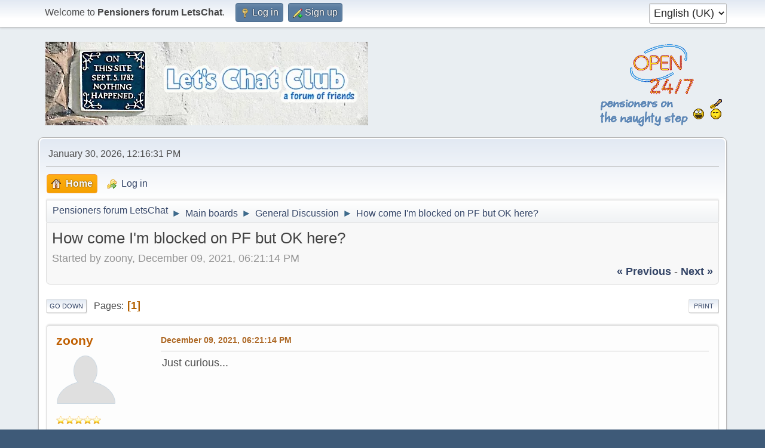

--- FILE ---
content_type: text/html; charset=UTF-8
request_url: https://letschat.club/index.php?topic=9.0
body_size: 7319
content:
<!DOCTYPE html>
<html lang="en-GB">
<head>
	<meta charset="UTF-8">
	<link rel="stylesheet" href="https://letschat.club/Themes/default/css/minified_2fcf0377390d6dcad0a722db71968fe4.css?smf216_1752693108">
	<style>
	.signature img { max-width: 900px; max-height: 100px; }
	.main_icons.sfs::before { background: url(https://letschat.club/Themes/default/images/admin/sfs.webp) no-repeat; background-size: contain;}
	
	img.avatar { max-width: 100px !important; max-height: 100px !important; }
	
	.postarea .bbc_img, .list_posts .bbc_img, .post .inner .bbc_img, form#reported_posts .bbc_img, #preview_body .bbc_img { max-width: min(100%,800px); }
	
	</style>
	<script type="18a76c3211f520996a2c8837-text/javascript">
		var smf_theme_url = "https://letschat.club/Themes/default";
		var smf_default_theme_url = "https://letschat.club/Themes/default";
		var smf_images_url = "https://letschat.club/Themes/default/images";
		var smf_smileys_url = "https://letschat.club/Smileys";
		var smf_smiley_sets = "klondike";
		var smf_smiley_sets_default = "klondike";
		var smf_avatars_url = "https://letschat.club/avatars";
		var smf_scripturl = "https://letschat.club/index.php?PHPSESSID=n0gl8el2vmbje17kn0k7vcrotq&amp;";
		var smf_iso_case_folding = false;
		var smf_charset = "UTF-8";
		var smf_session_id = "d21c28459ec5eda478ccff5e13cff7fd";
		var smf_session_var = "f96c99d";
		var smf_member_id = 0;
		var ajax_notification_text = 'Loading...';
		var help_popup_heading_text = 'A little lost? Let me explain:';
		var banned_text = 'Sorry Guest, you are banned from using this forum!';
		var smf_txt_expand = 'Expand';
		var smf_txt_shrink = 'Shrink';
		var smf_collapseAlt = 'Hide';
		var smf_expandAlt = 'Show';
		var smf_quote_expand = false;
		var allow_xhjr_credentials = false;
	</script>
	<script src="https://ajax.googleapis.com/ajax/libs/jquery/3.6.3/jquery.min.js" type="18a76c3211f520996a2c8837-text/javascript"></script>
	<script src="https://letschat.club/Themes/default/scripts/jquery.sceditor.bbcode.min.js?smf216_1752693108" type="18a76c3211f520996a2c8837-text/javascript"></script>
	<script src="https://letschat.club/Themes/default/scripts/minified_8b53c7b8373654822f67da83a6996e89.js?smf216_1752693108" type="18a76c3211f520996a2c8837-text/javascript"></script>
	<script src="https://letschat.club/Themes/default/scripts/minified_88300552fe59bc51ea2719e32a8306c0.js?smf216_1752693108" defer type="18a76c3211f520996a2c8837-text/javascript"></script>
	<script type="18a76c3211f520996a2c8837-text/javascript">
		var smf_smileys_url = 'https://letschat.club/Smileys/klondike';
		var bbc_quote_from = 'Quote from';
		var bbc_quote = 'Quote';
		var bbc_search_on = 'on';
	var smf_you_sure ='Are you sure you want to do this?';
	</script>
	<title>Pensioners forum LetsChat - General Discussion - How come I'm blocked on PF but OK here?</title>
	<meta name="viewport" content="width=device-width, initial-scale=1">
	<meta prefix="og: http://ogp.me/ns#" property="og:site_name" content="Pensioners forum LetsChat">
	<meta prefix="og: http://ogp.me/ns#" property="og:title" content="How come I'm blocked on PF but OK here?">
	<meta name="keywords" content="pensioners forum, friendly chat, over 60s, retired, games, jokes">
	<meta prefix="og: http://ogp.me/ns#" property="og:url" content="https://letschat.club/index.php?PHPSESSID=n0gl8el2vmbje17kn0k7vcrotq&amp;topic=9.0">
	<meta prefix="og: http://ogp.me/ns#" property="og:image" content="https://letschat.club/LC_OG175.jpg">
	<meta prefix="og: http://ogp.me/ns#" property="og:description" content="How come I'm blocked on PF but OK here?">
	<meta name="description" content="How come I'm blocked on PF but OK here?">
	<meta prefix="og: http://ogp.me/ns#" property="og:type" content="article">
	<meta prefix="article: http://ogp.me/ns/article#" property="article:published_time" content="2021-12-09T18:21:14">
	<meta prefix="article: http://ogp.me/ns/article#" property="article:author" content="zoony">
	<meta prefix="article: http://ogp.me/ns/article#" property="article:section" content="General Discussion">
	<meta name="theme-color" content="#557EA0">
	<link rel="canonical" href="https://letschat.club/index.php?topic=9.0">
	<link rel="help" href="https://letschat.club/index.php?PHPSESSID=n0gl8el2vmbje17kn0k7vcrotq&amp;action=help">
	<link rel="contents" href="https://letschat.club/index.php?PHPSESSID=n0gl8el2vmbje17kn0k7vcrotq&amp;">
	<link rel="alternate" type="application/rss+xml" title="Pensioners forum LetsChat - RSS" href="https://letschat.club/index.php?PHPSESSID=n0gl8el2vmbje17kn0k7vcrotq&amp;action=.xml;type=rss2;board=1">
	<link rel="alternate" type="application/atom+xml" title="Pensioners forum LetsChat - Atom" href="https://letschat.club/index.php?PHPSESSID=n0gl8el2vmbje17kn0k7vcrotq&amp;action=.xml;type=atom;board=1">
	<link rel="index" href="https://letschat.club/index.php?PHPSESSID=n0gl8el2vmbje17kn0k7vcrotq&amp;board=1.0">
	<link rel="icon" type="image/x-icon" href="/favicon.ico">
	<link rel="apple-touch-icon" sizes="180x180" href="/apple-touch-icon.png">
	<link rel="icon" type="image/png" sizes="32x32" href="/favicon-32x32.png">
	<link rel="icon" type="image/png" sizes="16x16" href="/favicon-16x16.png">
	<link rel="manifest" href="/site.webmanifest">
	<link rel="sitemap" type="application/xml" title="Sitemap" href="https://letschat.club/sitemap.xml">
</head>
<body id="chrome" class="action_messageindex board_1">
<div id="footerfix">
	<div id="top_section">
		<div class="inner_wrap">
			<ul class="floatleft" id="top_info">
				<li class="welcome">
					Welcome to <strong>Pensioners forum LetsChat</strong>.
				</li>
				<li class="button_login">
					<a href="https://letschat.club/index.php?PHPSESSID=n0gl8el2vmbje17kn0k7vcrotq&amp;action=login" class="open" onclick="if (!window.__cfRLUnblockHandlers) return false; return reqOverlayDiv(this.href, 'Log in', 'login');" data-cf-modified-18a76c3211f520996a2c8837-="">
						<span class="main_icons login"></span>
						<span class="textmenu">Log in</span>
					</a>
				</li>
				<li class="button_signup">
					<a href="https://letschat.club/index.php?PHPSESSID=n0gl8el2vmbje17kn0k7vcrotq&amp;action=signup" class="open">
						<span class="main_icons regcenter"></span>
						<span class="textmenu">Sign up</span>
					</a>
				</li>
			</ul>
			<form id="languages_form" method="get" class="floatright">
				<select id="language_select" name="language" onchange="if (!window.__cfRLUnblockHandlers) return false; this.form.submit()" data-cf-modified-18a76c3211f520996a2c8837-="">
					<option value="english_british" selected="selected">English (UK)</option>
					<option value="english">English (US)</option>
				</select>
				<noscript>
					<input type="submit" value="Go">
				</noscript>
			</form>
		</div><!-- .inner_wrap -->
	</div><!-- #top_section -->
	<div id="header">
		<h1 class="forumtitle">
			<a id="top" href="https://letschat.club/index.php?PHPSESSID=n0gl8el2vmbje17kn0k7vcrotq&amp;"><img src="/LC_logo_default_10.webp" alt="Pensioners forum LetsChat"></a>
		</h1>
		<div id="siteslogan"><img src="https://letschat.club/NS_logo.php?v=3" title="pensioners forum welcomes new members"></div>
	</div>
	<div id="wrapper">
		<div id="upper_section">
			<div id="inner_section">
				<div id="inner_wrap" class="hide_720">
					<div class="user">
						<time datetime="2026-01-30T12:16:31Z">January 30, 2026, 12:16:31 PM</time>
					</div>
				</div>
				<a class="mobile_user_menu">
					<span class="menu_icon"></span>
					<span class="text_menu">Main Menu</span>
				</a>
				<div id="main_menu">
					<div id="mobile_user_menu" class="popup_container">
						<div class="popup_window description">
							<div class="popup_heading">Main Menu
								<a href="javascript:void(0);" class="main_icons hide_popup"></a>
							</div>
							
					<ul class="dropmenu menu_nav">
						<li class="button_home">
							<a class="active" href="https://letschat.club/index.php?PHPSESSID=n0gl8el2vmbje17kn0k7vcrotq&amp;">
								<span class="main_icons home"></span><span class="textmenu">Home</span>
							</a>
						</li>
						<li class="button_login">
							<a href="https://letschat.club/index.php?PHPSESSID=n0gl8el2vmbje17kn0k7vcrotq&amp;action=login">
								<img src="https://letschat.club/Themes/default/images/key_go.png" alt=""><span class="textmenu">Log in</span>
							</a>
						</li>
					</ul><!-- .menu_nav -->
						</div>
					</div>
				</div>
				<div class="navigate_section">
					<ul>
						<li>
							<a href="https://letschat.club/index.php?PHPSESSID=n0gl8el2vmbje17kn0k7vcrotq&amp;"><span>Pensioners forum LetsChat</span></a>
						</li>
						<li>
							<span class="dividers"> &#9658; </span>
							<a href="https://letschat.club/index.php?PHPSESSID=n0gl8el2vmbje17kn0k7vcrotq&amp;#c1"><span>Main boards</span></a>
						</li>
						<li>
							<span class="dividers"> &#9658; </span>
							<a href="https://letschat.club/index.php?PHPSESSID=n0gl8el2vmbje17kn0k7vcrotq&amp;board=1.0"><span>General Discussion</span></a>
						</li>
						<li class="last">
							<span class="dividers"> &#9658; </span>
							<a href="https://letschat.club/index.php?PHPSESSID=n0gl8el2vmbje17kn0k7vcrotq&amp;topic=9.0"><span>How come I'm blocked on PF but OK here?</span></a>
						</li>
					</ul>
				</div><!-- .navigate_section -->
			</div><!-- #inner_section -->
		</div><!-- #upper_section -->
		<div id="content_section">
			<div id="main_content_section">
		<div id="display_head" class="information">
			<h2 class="display_title">
				<span id="top_subject">How come I'm blocked on PF but OK here?</span>
			</h2>
			<p>Started by zoony, December 09, 2021, 06:21:14 PM</p>
			<span class="nextlinks floatright"><a href="https://letschat.club/index.php?PHPSESSID=n0gl8el2vmbje17kn0k7vcrotq&amp;topic=9.0;prev_next=prev#new">&laquo; previous</a> - <a href="https://letschat.club/index.php?PHPSESSID=n0gl8el2vmbje17kn0k7vcrotq&amp;topic=9.0;prev_next=next#new">next &raquo;</a></span>
		</div><!-- #display_head -->
		
		<div class="pagesection top">
			
		<div class="buttonlist floatright">
			
				<a class="button button_strip_print" href="https://letschat.club/index.php?PHPSESSID=n0gl8el2vmbje17kn0k7vcrotq&amp;action=printpage;topic=9.0"  rel="nofollow">Print</a>
		</div>
			 
			<div class="pagelinks floatleft">
				<a href="#bot" class="button">Go Down</a>
				<span class="pages">Pages</span><span class="current_page">1</span> 
			</div>
		<div class="mobile_buttons floatright">
			<a class="button mobile_act">User actions</a>
			
		</div>
		</div>
		<div id="forumposts">
			<form action="https://letschat.club/index.php?PHPSESSID=n0gl8el2vmbje17kn0k7vcrotq&amp;action=quickmod2;topic=9.0" method="post" accept-charset="UTF-8" name="quickModForm" id="quickModForm" onsubmit="if (!window.__cfRLUnblockHandlers) return false; return oQuickModify.bInEditMode ? oQuickModify.modifySave('d21c28459ec5eda478ccff5e13cff7fd', 'f96c99d') : false" data-cf-modified-18a76c3211f520996a2c8837-="">
				<div class="windowbg" id="msg18">
					
					<div class="post_wrapper">
						<div class="poster">
							<h4>
								<a href="https://letschat.club/index.php?PHPSESSID=n0gl8el2vmbje17kn0k7vcrotq&amp;action=profile;u=4" title="View the profile of zoony">zoony</a>
							</h4>
							<ul class="user_info">
								<li class="avatar">
									<a href="https://letschat.club/index.php?PHPSESSID=n0gl8el2vmbje17kn0k7vcrotq&amp;action=profile;u=4"><img class="avatar" src="https://letschat.club/avatars/default.png" alt=""></a>
								</li>
								<li class="icons"><img src="https://letschat.club/Themes/default/images/membericons/star.png" alt="*"><img src="https://letschat.club/Themes/default/images/membericons/star.png" alt="*"><img src="https://letschat.club/Themes/default/images/membericons/star.png" alt="*"><img src="https://letschat.club/Themes/default/images/membericons/star.png" alt="*"><img src="https://letschat.club/Themes/default/images/membericons/star.png" alt="*"></li>
								<li class="postgroup">Hero Member</li>
								<li class="postcount">Posts: 2,534</li>
								<li class="poster_ip">Logged</li>
							</ul>
						</div><!-- .poster -->
						<div class="postarea">
							<div class="keyinfo">
								<div id="subject_18" class="subject_title subject_hidden">
									<a href="https://letschat.club/index.php?PHPSESSID=n0gl8el2vmbje17kn0k7vcrotq&amp;msg=18" rel="nofollow">How come I'm blocked on PF but OK here?</a>
								</div>
								
								<div class="postinfo">
									<span class="messageicon"  style="position: absolute; z-index: -1;">
										<img src="https://letschat.club/Themes/default/images/post/xx.png" alt="">
									</span>
									<a href="https://letschat.club/index.php?PHPSESSID=n0gl8el2vmbje17kn0k7vcrotq&amp;msg=18" rel="nofollow" title="How come I'm blocked on PF but OK here?" class="smalltext">December 09, 2021, 06:21:14 PM</a>
									<span class="spacer"></span>
									<span class="smalltext modified floatright" id="modified_18">
									</span>
								</div>
								<div id="msg_18_quick_mod"></div>
							</div><!-- .keyinfo -->
							<div class="post">
								<div class="inner" data-msgid="18" id="msg_18">
									Just curious...
								</div>
							</div><!-- .post -->
							<div class="under_message">
							</div><!-- .under_message -->
						</div><!-- .postarea -->
						<div class="moderatorbar">
						</div><!-- .moderatorbar -->
					</div><!-- .post_wrapper -->
				</div><!-- $message[css_class] -->
				<hr class="post_separator">
				<div class="windowbg" id="msg19">
					
					
					<div class="post_wrapper">
						<div class="poster">
							<h4>
								<a href="https://letschat.club/index.php?PHPSESSID=n0gl8el2vmbje17kn0k7vcrotq&amp;action=profile;u=2" title="View the profile of klondike">klondike</a>
							</h4>
							<ul class="user_info">
								<li class="avatar">
									<a href="https://letschat.club/index.php?PHPSESSID=n0gl8el2vmbje17kn0k7vcrotq&amp;action=profile;u=2"><img class="avatar" src="https://letschat.club/avatars/upload/avatar_2_1767788463.png" alt=""></a>
								</li>
								<li class="icons"><img src="https://letschat.club/Themes/default/images/membericons/star.png" alt="*"><img src="https://letschat.club/Themes/default/images/membericons/star.png" alt="*"><img src="https://letschat.club/Themes/default/images/membericons/star.png" alt="*"><img src="https://letschat.club/Themes/default/images/membericons/star.png" alt="*"><img src="https://letschat.club/Themes/default/images/membericons/star.png" alt="*"></li>
								<li class="postgroup">Hero Member</li>
								<li class="postcount">Posts: 27,101</li>
								<li class="im_icons">
									<ol>
										<li class="custom cust_gender"><span class=" main_icons gender_0" title="Male"></span></li>
									</ol>
								</li>
								<li class="poster_ip">Logged</li>
							</ul>
						</div><!-- .poster -->
						<div class="postarea">
							<div class="keyinfo">
								<div id="subject_19" class="subject_title subject_hidden">
									<a href="https://letschat.club/index.php?PHPSESSID=n0gl8el2vmbje17kn0k7vcrotq&amp;msg=19" rel="nofollow">Re: How come I'm blocked on PF but OK here?</a>
								</div>
								<span class="page_number floatright">#1</span>
								<div class="postinfo">
									<span class="messageicon"  style="position: absolute; z-index: -1;">
										<img src="https://letschat.club/Themes/default/images/post/xx.png" alt="">
									</span>
									<a href="https://letschat.club/index.php?PHPSESSID=n0gl8el2vmbje17kn0k7vcrotq&amp;msg=19" rel="nofollow" title="Reply #1 - Re: How come I'm blocked on PF but OK here?" class="smalltext">December 11, 2021, 11:27:12 AM</a>
									<span class="spacer"></span>
									<span class="smalltext modified floatright" id="modified_19">
									</span>
								</div>
								<div id="msg_19_quick_mod"></div>
							</div><!-- .keyinfo -->
							<div class="post">
								<div class="inner" data-msgid="19" id="msg_19">
									Maybe because instead of running here...<br /><br /><a href="https://postimages.org/" class="bbc_link" target="_blank" rel="noopener"><img src="https://i.postimg.cc/mZVC6tN6/computer-network-server-room-background-image-messy-internet-cables-wires-copy-space-211127506.jpg" alt="" class="bbc_img" loading="lazy"></a><br /><br />This site is hosted on this magnificent Raspberry Pi 4 on my home internet.<br /><br /><img src="https://gallery.digitalham.co.uk/images/Pi4_webserver.jpg" alt="" class="bbc_img" loading="lazy">
								</div>
							</div><!-- .post -->
							<div class="under_message">
							</div><!-- .under_message -->
						</div><!-- .postarea -->
						<div class="moderatorbar">
							<div class="signature" id="msg_19_signature">
								<img src="https://letschat.club/extras/sigs/newer_wind.php?v=3" alt="" width="640" height="75" class="bbc_img resized" loading="lazy"><br><br>&nbsp; &nbsp; &nbsp;&nbsp;&nbsp; &nbsp;&nbsp; &nbsp; &nbsp; &nbsp;&nbsp; <a href="https://letschat.club/index.php?PHPSESSID=n0gl8el2vmbje17kn0k7vcrotq&amp;topic=6366.0" class="bbc_link" target="_blank" rel="noopener">Checkout your Wordle stats</a>
							</div>
						</div><!-- .moderatorbar -->
					</div><!-- .post_wrapper -->
				</div><!-- $message[css_class] -->
				<hr class="post_separator">
				<div class="windowbg" id="msg56">
					
					
					<div class="post_wrapper">
						<div class="poster">
							<h4>
								<a href="https://letschat.club/index.php?PHPSESSID=n0gl8el2vmbje17kn0k7vcrotq&amp;action=profile;u=8" title="View the profile of Michael Rolls">Michael Rolls</a>
							</h4>
							<ul class="user_info">
								<li class="avatar">
									<a href="https://letschat.club/index.php?PHPSESSID=n0gl8el2vmbje17kn0k7vcrotq&amp;action=profile;u=8"><img class="avatar" src="https://letschat.club/avatars/upload/avatar_8_1641719320.png" alt=""></a>
								</li>
								<li class="icons"><img src="https://letschat.club/Themes/default/images/membericons/star.png" alt="*"><img src="https://letschat.club/Themes/default/images/membericons/star.png" alt="*"><img src="https://letschat.club/Themes/default/images/membericons/star.png" alt="*"><img src="https://letschat.club/Themes/default/images/membericons/star.png" alt="*"><img src="https://letschat.club/Themes/default/images/membericons/star.png" alt="*"></li>
								<li class="postgroup">Hero Member</li>
								<li class="postcount">Posts: 27,550</li>
								<li class="im_icons">
									<ol>
										<li class="custom cust_gender"><span class=" main_icons gender_0" title="Male"></span></li>
									</ol>
								</li>
								<li class="custom cust_loca">Location: Woodside, Perthshire</li>
								<li class="poster_ip">Logged</li>
							</ul>
						</div><!-- .poster -->
						<div class="postarea">
							<div class="keyinfo">
								<div id="subject_56" class="subject_title subject_hidden">
									<a href="https://letschat.club/index.php?PHPSESSID=n0gl8el2vmbje17kn0k7vcrotq&amp;msg=56" rel="nofollow">Re: How come I'm blocked on PF but OK here?</a>
								</div>
								<span class="page_number floatright">#2</span>
								<div class="postinfo">
									<span class="messageicon"  style="position: absolute; z-index: -1;">
										<img src="https://letschat.club/Themes/default/images/post/xx.png" alt="">
									</span>
									<a href="https://letschat.club/index.php?PHPSESSID=n0gl8el2vmbje17kn0k7vcrotq&amp;msg=56" rel="nofollow" title="Reply #2 - Re: How come I'm blocked on PF but OK here?" class="smalltext">December 15, 2021, 10:25:02 AM</a>
									<span class="spacer"></span>
									<span class="smalltext modified floatright" id="modified_56">
									</span>
								</div>
								<div id="msg_56_quick_mod"></div>
							</div><!-- .keyinfo -->
							<div class="post">
								<div class="inner" data-msgid="56" id="msg_56">
									&#128513;&#128513;&#128513;
								</div>
							</div><!-- .post -->
							<div class="under_message">
							</div><!-- .under_message -->
						</div><!-- .postarea -->
						<div class="moderatorbar">
							<div class="signature" id="msg_56_signature">
								Thank you for the days, the days you gave me<br /><a href="/cdn-cgi/l/email-protection" class="__cf_email__" data-cfemail="5b161a08096a62686c1b3c363a323775383436">[email&#160;protected]</a>
							</div>
						</div><!-- .moderatorbar -->
					</div><!-- .post_wrapper -->
				</div><!-- $message[css_class] -->
				<hr class="post_separator">
				<div class="windowbg" id="msg106">
					
					
					<div class="post_wrapper">
						<div class="poster">
							<h4>
								<a href="https://letschat.club/index.php?PHPSESSID=n0gl8el2vmbje17kn0k7vcrotq&amp;action=profile;u=4" title="View the profile of zoony">zoony</a>
							</h4>
							<ul class="user_info">
								<li class="avatar">
									<a href="https://letschat.club/index.php?PHPSESSID=n0gl8el2vmbje17kn0k7vcrotq&amp;action=profile;u=4"><img class="avatar" src="https://letschat.club/avatars/default.png" alt=""></a>
								</li>
								<li class="icons"><img src="https://letschat.club/Themes/default/images/membericons/star.png" alt="*"><img src="https://letschat.club/Themes/default/images/membericons/star.png" alt="*"><img src="https://letschat.club/Themes/default/images/membericons/star.png" alt="*"><img src="https://letschat.club/Themes/default/images/membericons/star.png" alt="*"><img src="https://letschat.club/Themes/default/images/membericons/star.png" alt="*"></li>
								<li class="postgroup">Hero Member</li>
								<li class="postcount">Posts: 2,534</li>
								<li class="poster_ip">Logged</li>
							</ul>
						</div><!-- .poster -->
						<div class="postarea">
							<div class="keyinfo">
								<div id="subject_106" class="subject_title subject_hidden">
									<a href="https://letschat.club/index.php?PHPSESSID=n0gl8el2vmbje17kn0k7vcrotq&amp;msg=106" rel="nofollow">Re: How come I'm blocked on PF but OK here?</a>
								</div>
								<span class="page_number floatright">#3</span>
								<div class="postinfo">
									<span class="messageicon"  style="position: absolute; z-index: -1;">
										<img src="https://letschat.club/Themes/default/images/post/xx.png" alt="">
									</span>
									<a href="https://letschat.club/index.php?PHPSESSID=n0gl8el2vmbje17kn0k7vcrotq&amp;msg=106" rel="nofollow" title="Reply #3 - Re: How come I'm blocked on PF but OK here?" class="smalltext">December 15, 2021, 03:34:48 PM</a>
									<span class="spacer"></span>
									<span class="smalltext modified floatright" id="modified_106">
									</span>
								</div>
								<div id="msg_106_quick_mod"></div>
							</div><!-- .keyinfo -->
							<div class="post">
								<div class="inner" data-msgid="106" id="msg_106">
									<blockquote class="bbc_standard_quote"><cite><a href="https://letschat.club/index.php?PHPSESSID=n0gl8el2vmbje17kn0k7vcrotq&amp;topic=9.msg19#msg19">Quote from: klondike on December 11, 2021, 11:27:12 AM</a></cite><br />Maybe because instead of running here...<br /><br /><a href="https://postimages.org/" class="bbc_link" target="_blank" rel="noopener"><img src="https://i.postimg.cc/mZVC6tN6/computer-network-server-room-background-image-messy-internet-cables-wires-copy-space-211127506.jpg" alt="" width="640" height="419" class="bbc_img resized" loading="lazy"></a><br /><br />This site is hosted on this magnificent Raspberry Pi 4 on my home internet.<br /><br /><img src="https://gallery.digitalham.co.uk/images/Pi4_webserver.jpg" alt="" width="640" height="725" class="bbc_img resized" loading="lazy"><br /></blockquote><br />Got it.. :laugh:
								</div>
							</div><!-- .post -->
							<div class="under_message">
							</div><!-- .under_message -->
						</div><!-- .postarea -->
						<div class="moderatorbar">
						</div><!-- .moderatorbar -->
					</div><!-- .post_wrapper -->
				</div><!-- $message[css_class] -->
				<hr class="post_separator">
				<div class="windowbg" id="msg114">
					
					
					<div class="post_wrapper">
						<div class="poster">
							<h4>
								<a href="https://letschat.club/index.php?PHPSESSID=n0gl8el2vmbje17kn0k7vcrotq&amp;action=profile;u=3" title="View the profile of crabbyob">crabbyob</a>
							</h4>
							<ul class="user_info">
								<li class="avatar">
									<a href="https://letschat.club/index.php?PHPSESSID=n0gl8el2vmbje17kn0k7vcrotq&amp;action=profile;u=3"><img class="avatar" src="https://letschat.club/avatars/default.png" alt=""></a>
								</li>
								<li class="icons"><img src="https://letschat.club/Themes/default/images/membericons/star.png" alt="*"><img src="https://letschat.club/Themes/default/images/membericons/star.png" alt="*"><img src="https://letschat.club/Themes/default/images/membericons/star.png" alt="*"><img src="https://letschat.club/Themes/default/images/membericons/star.png" alt="*"><img src="https://letschat.club/Themes/default/images/membericons/star.png" alt="*"></li>
								<li class="postgroup">Hero Member</li>
								<li class="postcount">Posts: 2,489</li>
								<li class="im_icons">
									<ol>
										<li class="custom cust_skype"><a href="skype:digitalham?call"><img src="https://letschat.club/Themes/default/images/skype.png" alt="digitalham" title="digitalham" /></a> </li>
										<li class="custom cust_gender"><span class=" main_icons gender_0" title="None"></span></li>
									</ol>
								</li>
								<li class="poster_ip">Logged</li>
							</ul>
						</div><!-- .poster -->
						<div class="postarea">
							<div class="keyinfo">
								<div id="subject_114" class="subject_title subject_hidden">
									<a href="https://letschat.club/index.php?PHPSESSID=n0gl8el2vmbje17kn0k7vcrotq&amp;msg=114" rel="nofollow">Re: How come I'm blocked on PF but OK here?</a>
								</div>
								<span class="page_number floatright">#4</span>
								<div class="postinfo">
									<span class="messageicon"  style="position: absolute; z-index: -1;">
										<img src="https://letschat.club/Themes/default/images/post/xx.png" alt="">
									</span>
									<a href="https://letschat.club/index.php?PHPSESSID=n0gl8el2vmbje17kn0k7vcrotq&amp;msg=114" rel="nofollow" title="Reply #4 - Re: How come I'm blocked on PF but OK here?" class="smalltext">December 15, 2021, 04:32:12 PM</a>
									<span class="spacer"></span>
									<span class="smalltext modified floatright" id="modified_114">
									</span>
								</div>
								<div id="msg_114_quick_mod"></div>
							</div><!-- .keyinfo -->
							<div class="post">
								<div class="inner" data-msgid="114" id="msg_114">
									that plus Marks desperate and willl sign anyone on... <img src="https://letschat.club/Smileys/klondike/grinning-face-with-smiling-eyes_9601.png" alt="&#58;grin&#58;" title="Grin" class="smiley">
								</div>
							</div><!-- .post -->
							<div class="under_message">
							</div><!-- .under_message -->
						</div><!-- .postarea -->
						<div class="moderatorbar">
						</div><!-- .moderatorbar -->
					</div><!-- .post_wrapper -->
				</div><!-- $message[css_class] -->
				<hr class="post_separator">
				<div class="windowbg" id="msg119">
					
					
					<div class="post_wrapper">
						<div class="poster">
							<h4>
								<a href="https://letschat.club/index.php?PHPSESSID=n0gl8el2vmbje17kn0k7vcrotq&amp;action=profile;u=4" title="View the profile of zoony">zoony</a>
							</h4>
							<ul class="user_info">
								<li class="avatar">
									<a href="https://letschat.club/index.php?PHPSESSID=n0gl8el2vmbje17kn0k7vcrotq&amp;action=profile;u=4"><img class="avatar" src="https://letschat.club/avatars/default.png" alt=""></a>
								</li>
								<li class="icons"><img src="https://letschat.club/Themes/default/images/membericons/star.png" alt="*"><img src="https://letschat.club/Themes/default/images/membericons/star.png" alt="*"><img src="https://letschat.club/Themes/default/images/membericons/star.png" alt="*"><img src="https://letschat.club/Themes/default/images/membericons/star.png" alt="*"><img src="https://letschat.club/Themes/default/images/membericons/star.png" alt="*"></li>
								<li class="postgroup">Hero Member</li>
								<li class="postcount">Posts: 2,534</li>
								<li class="poster_ip">Logged</li>
							</ul>
						</div><!-- .poster -->
						<div class="postarea">
							<div class="keyinfo">
								<div id="subject_119" class="subject_title subject_hidden">
									<a href="https://letschat.club/index.php?PHPSESSID=n0gl8el2vmbje17kn0k7vcrotq&amp;msg=119" rel="nofollow">Re: How come I'm blocked on PF but OK here?</a>
								</div>
								<span class="page_number floatright">#5</span>
								<div class="postinfo">
									<span class="messageicon"  style="position: absolute; z-index: -1;">
										<img src="https://letschat.club/Themes/default/images/post/xx.png" alt="">
									</span>
									<a href="https://letschat.club/index.php?PHPSESSID=n0gl8el2vmbje17kn0k7vcrotq&amp;msg=119" rel="nofollow" title="Reply #5 - Re: How come I'm blocked on PF but OK here?" class="smalltext">December 15, 2021, 06:24:44 PM</a>
									<span class="spacer"></span>
									<span class="smalltext modified floatright" id="modified_119">
									</span>
								</div>
								<div id="msg_119_quick_mod"></div>
							</div><!-- .keyinfo -->
							<div class="post">
								<div class="inner" data-msgid="119" id="msg_119">
									What a scurrilous observation!&nbsp; <img src="https://letschat.club/Smileys/klondike/shocked.png" alt="&#58;shocked&#58;" title="Shocked" class="smiley">
								</div>
							</div><!-- .post -->
							<div class="under_message">
							</div><!-- .under_message -->
						</div><!-- .postarea -->
						<div class="moderatorbar">
						</div><!-- .moderatorbar -->
					</div><!-- .post_wrapper -->
				</div><!-- $message[css_class] -->
				<hr class="post_separator">
				<div class="windowbg" id="msg123">
					
					
					<div class="post_wrapper">
						<div class="poster">
							<h4>
								<a href="https://letschat.club/index.php?PHPSESSID=n0gl8el2vmbje17kn0k7vcrotq&amp;action=profile;u=3" title="View the profile of crabbyob">crabbyob</a>
							</h4>
							<ul class="user_info">
								<li class="avatar">
									<a href="https://letschat.club/index.php?PHPSESSID=n0gl8el2vmbje17kn0k7vcrotq&amp;action=profile;u=3"><img class="avatar" src="https://letschat.club/avatars/default.png" alt=""></a>
								</li>
								<li class="icons"><img src="https://letschat.club/Themes/default/images/membericons/star.png" alt="*"><img src="https://letschat.club/Themes/default/images/membericons/star.png" alt="*"><img src="https://letschat.club/Themes/default/images/membericons/star.png" alt="*"><img src="https://letschat.club/Themes/default/images/membericons/star.png" alt="*"><img src="https://letschat.club/Themes/default/images/membericons/star.png" alt="*"></li>
								<li class="postgroup">Hero Member</li>
								<li class="postcount">Posts: 2,489</li>
								<li class="im_icons">
									<ol>
										<li class="custom cust_skype"><a href="skype:digitalham?call"><img src="https://letschat.club/Themes/default/images/skype.png" alt="digitalham" title="digitalham" /></a> </li>
										<li class="custom cust_gender"><span class=" main_icons gender_0" title="None"></span></li>
									</ol>
								</li>
								<li class="poster_ip">Logged</li>
							</ul>
						</div><!-- .poster -->
						<div class="postarea">
							<div class="keyinfo">
								<div id="subject_123" class="subject_title subject_hidden">
									<a href="https://letschat.club/index.php?PHPSESSID=n0gl8el2vmbje17kn0k7vcrotq&amp;msg=123" rel="nofollow">Re: How come I'm blocked on PF but OK here?</a>
								</div>
								<span class="page_number floatright">#6</span>
								<div class="postinfo">
									<span class="messageicon"  style="position: absolute; z-index: -1;">
										<img src="https://letschat.club/Themes/default/images/post/xx.png" alt="">
									</span>
									<a href="https://letschat.club/index.php?PHPSESSID=n0gl8el2vmbje17kn0k7vcrotq&amp;msg=123" rel="nofollow" title="Reply #6 - Re: How come I'm blocked on PF but OK here?" class="smalltext">December 15, 2021, 07:10:43 PM</a>
									<span class="spacer"></span>
									<span class="smalltext modified floatright" id="modified_123">
									</span>
								</div>
								<div id="msg_123_quick_mod"></div>
							</div><!-- .keyinfo -->
							<div class="post">
								<div class="inner" data-msgid="123" id="msg_123">
									guilty M'Lud
								</div>
							</div><!-- .post -->
							<div class="under_message">
							</div><!-- .under_message -->
						</div><!-- .postarea -->
						<div class="moderatorbar">
						</div><!-- .moderatorbar -->
					</div><!-- .post_wrapper -->
				</div><!-- $message[css_class] -->
				<hr class="post_separator">
				<div class="windowbg" id="msg124">
					
					
					<div class="post_wrapper">
						<div class="poster">
							<h4>
								<a href="https://letschat.club/index.php?PHPSESSID=n0gl8el2vmbje17kn0k7vcrotq&amp;action=profile;u=4" title="View the profile of zoony">zoony</a>
							</h4>
							<ul class="user_info">
								<li class="avatar">
									<a href="https://letschat.club/index.php?PHPSESSID=n0gl8el2vmbje17kn0k7vcrotq&amp;action=profile;u=4"><img class="avatar" src="https://letschat.club/avatars/default.png" alt=""></a>
								</li>
								<li class="icons"><img src="https://letschat.club/Themes/default/images/membericons/star.png" alt="*"><img src="https://letschat.club/Themes/default/images/membericons/star.png" alt="*"><img src="https://letschat.club/Themes/default/images/membericons/star.png" alt="*"><img src="https://letschat.club/Themes/default/images/membericons/star.png" alt="*"><img src="https://letschat.club/Themes/default/images/membericons/star.png" alt="*"></li>
								<li class="postgroup">Hero Member</li>
								<li class="postcount">Posts: 2,534</li>
								<li class="poster_ip">Logged</li>
							</ul>
						</div><!-- .poster -->
						<div class="postarea">
							<div class="keyinfo">
								<div id="subject_124" class="subject_title subject_hidden">
									<a href="https://letschat.club/index.php?PHPSESSID=n0gl8el2vmbje17kn0k7vcrotq&amp;msg=124" rel="nofollow">Re: How come I'm blocked on PF but OK here?</a>
								</div>
								<span class="page_number floatright">#7</span>
								<div class="postinfo">
									<span class="messageicon"  style="position: absolute; z-index: -1;">
										<img src="https://letschat.club/Themes/default/images/post/xx.png" alt="">
									</span>
									<a href="https://letschat.club/index.php?PHPSESSID=n0gl8el2vmbje17kn0k7vcrotq&amp;msg=124" rel="nofollow" title="Reply #7 - Re: How come I'm blocked on PF but OK here?" class="smalltext">December 15, 2021, 07:25:23 PM</a>
									<span class="spacer"></span>
									<span class="smalltext modified floatright" id="modified_124">
									</span>
								</div>
								<div id="msg_124_quick_mod"></div>
							</div><!-- .keyinfo -->
							<div class="post">
								<div class="inner" data-msgid="124" id="msg_124">
									I've a suspicion that you waggled your wig when you said that... :undecided:
								</div>
							</div><!-- .post -->
							<div class="under_message">
							</div><!-- .under_message -->
						</div><!-- .postarea -->
						<div class="moderatorbar">
						</div><!-- .moderatorbar -->
					</div><!-- .post_wrapper -->
				</div><!-- $message[css_class] -->
				<hr class="post_separator">
				<div class="windowbg" id="msg129">
					
					
					<div class="post_wrapper">
						<div class="poster">
							<h4>
								<a href="https://letschat.club/index.php?PHPSESSID=n0gl8el2vmbje17kn0k7vcrotq&amp;action=profile;u=6" title="View the profile of Raven">Raven</a>
							</h4>
							<ul class="user_info">
								<li class="membergroup">Highlander</li>
								<li class="avatar">
									<a href="https://letschat.club/index.php?PHPSESSID=n0gl8el2vmbje17kn0k7vcrotq&amp;action=profile;u=6"><img class="avatar" src="https://letschat.club/avatars/upload/avatar_6_1768398268.png" alt=""></a>
								</li>
								<li class="icons"><img src="https://letschat.club/Themes/default/images/membericons/star.png" alt="*"><img src="https://letschat.club/Themes/default/images/membericons/star.png" alt="*"><img src="https://letschat.club/Themes/default/images/membericons/star.png" alt="*"><img src="https://letschat.club/Themes/default/images/membericons/star.png" alt="*"><img src="https://letschat.club/Themes/default/images/membericons/star.png" alt="*"></li>
								<li class="postgroup">Hero Member</li>
								<li class="postcount">Posts: 18,968</li>
								<li class="im_icons">
									<ol>
										<li class="custom cust_gender"><span class=" main_icons gender_0" title="Female"></span></li>
									</ol>
								</li>
								<li class="poster_ip">Logged</li>
							</ul>
						</div><!-- .poster -->
						<div class="postarea">
							<div class="keyinfo">
								<div id="subject_129" class="subject_title subject_hidden">
									<a href="https://letschat.club/index.php?PHPSESSID=n0gl8el2vmbje17kn0k7vcrotq&amp;msg=129" rel="nofollow">Re: How come I'm blocked on PF but OK here?</a>
								</div>
								<span class="page_number floatright">#8</span>
								<div class="postinfo">
									<span class="messageicon"  style="position: absolute; z-index: -1;">
										<img src="https://letschat.club/Themes/default/images/post/xx.png" alt="">
									</span>
									<a href="https://letschat.club/index.php?PHPSESSID=n0gl8el2vmbje17kn0k7vcrotq&amp;msg=129" rel="nofollow" title="Reply #8 - Re: How come I'm blocked on PF but OK here?" class="smalltext">December 15, 2021, 07:30:45 PM</a>
									<span class="spacer"></span>
									<span class="smalltext modified floatright" id="modified_129">
									</span>
								</div>
								<div id="msg_129_quick_mod"></div>
							</div><!-- .keyinfo -->
							<div class="post">
								<div class="inner" data-msgid="129" id="msg_129">
									Did anyone ask Cass? Is Scrumpy not in touch with him? 
								</div>
							</div><!-- .post -->
							<div class="under_message">
							</div><!-- .under_message -->
						</div><!-- .postarea -->
						<div class="moderatorbar">
						</div><!-- .moderatorbar -->
					</div><!-- .post_wrapper -->
				</div><!-- $message[css_class] -->
				<hr class="post_separator">
				<div class="windowbg" id="msg141">
					
					
					<div class="post_wrapper">
						<div class="poster">
							<h4>
								<a href="https://letschat.club/index.php?PHPSESSID=n0gl8el2vmbje17kn0k7vcrotq&amp;action=profile;u=4" title="View the profile of zoony">zoony</a>
							</h4>
							<ul class="user_info">
								<li class="avatar">
									<a href="https://letschat.club/index.php?PHPSESSID=n0gl8el2vmbje17kn0k7vcrotq&amp;action=profile;u=4"><img class="avatar" src="https://letschat.club/avatars/default.png" alt=""></a>
								</li>
								<li class="icons"><img src="https://letschat.club/Themes/default/images/membericons/star.png" alt="*"><img src="https://letschat.club/Themes/default/images/membericons/star.png" alt="*"><img src="https://letschat.club/Themes/default/images/membericons/star.png" alt="*"><img src="https://letschat.club/Themes/default/images/membericons/star.png" alt="*"><img src="https://letschat.club/Themes/default/images/membericons/star.png" alt="*"></li>
								<li class="postgroup">Hero Member</li>
								<li class="postcount">Posts: 2,534</li>
								<li class="poster_ip">Logged</li>
							</ul>
						</div><!-- .poster -->
						<div class="postarea">
							<div class="keyinfo">
								<div id="subject_141" class="subject_title subject_hidden">
									<a href="https://letschat.club/index.php?PHPSESSID=n0gl8el2vmbje17kn0k7vcrotq&amp;msg=141" rel="nofollow">Re: How come I'm blocked on PF but OK here?</a>
								</div>
								<span class="page_number floatright">#9</span>
								<div class="postinfo">
									<span class="messageicon"  style="position: absolute; z-index: -1;">
										<img src="https://letschat.club/Themes/default/images/post/xx.png" alt="">
									</span>
									<a href="https://letschat.club/index.php?PHPSESSID=n0gl8el2vmbje17kn0k7vcrotq&amp;msg=141" rel="nofollow" title="Reply #9 - Re: How come I'm blocked on PF but OK here?" class="smalltext">December 15, 2021, 10:17:31 PM</a>
									<span class="spacer"></span>
									<span class="smalltext modified floatright" id="modified_141">
									</span>
								</div>
								<div id="msg_141_quick_mod"></div>
							</div><!-- .keyinfo -->
							<div class="post">
								<div class="inner" data-msgid="141" id="msg_141">
									I'll email him and explain the why of it. <img src="https://letschat.club/Smileys/klondike/smiling-face-with-smiling-eyes_960a.png" alt="&#58;smiley&#58;" title="Smiley" class="smiley">
								</div>
							</div><!-- .post -->
							<div class="under_message">
							</div><!-- .under_message -->
						</div><!-- .postarea -->
						<div class="moderatorbar">
						</div><!-- .moderatorbar -->
					</div><!-- .post_wrapper -->
				</div><!-- $message[css_class] -->
				<hr class="post_separator">
				<div class="windowbg" id="msg170">
					
					
					<div class="post_wrapper">
						<div class="poster">
							<h4>
								<a href="https://letschat.club/index.php?PHPSESSID=n0gl8el2vmbje17kn0k7vcrotq&amp;action=profile;u=12" title="View the profile of Cassandra">Cassandra</a>
							</h4>
							<ul class="user_info">
								<li class="avatar">
									<a href="https://letschat.club/index.php?PHPSESSID=n0gl8el2vmbje17kn0k7vcrotq&amp;action=profile;u=12"><img class="avatar" src="https://letschat.club/avatars/upload/avatar_12_1709099072.png" alt=""></a>
								</li>
								<li class="icons"><img src="https://letschat.club/Themes/default/images/membericons/star.png" alt="*"><img src="https://letschat.club/Themes/default/images/membericons/star.png" alt="*"><img src="https://letschat.club/Themes/default/images/membericons/star.png" alt="*"><img src="https://letschat.club/Themes/default/images/membericons/star.png" alt="*"></li>
								<li class="postgroup">Prolific poster</li>
								<li class="postcount">Posts: 1,922</li>
								<li class="im_icons">
									<ol>
										<li class="custom cust_skype"><a href="skype:cassandra?call"><img src="https://letschat.club/Themes/default/images/skype.png" alt="cassandra" title="cassandra" /></a> </li>
										<li class="custom cust_gender"><span class=" main_icons gender_0" title="Male"></span></li>
									</ol>
								</li>
								<li class="custom cust_loca">Location: Michigan USA</li>
								<li class="poster_ip">Logged</li>
							</ul>
						</div><!-- .poster -->
						<div class="postarea">
							<div class="keyinfo">
								<div id="subject_170" class="subject_title subject_hidden">
									<a href="https://letschat.club/index.php?PHPSESSID=n0gl8el2vmbje17kn0k7vcrotq&amp;msg=170" rel="nofollow">Re: How come I'm blocked on PF but OK here?</a>
								</div>
								<span class="page_number floatright">#10</span>
								<div class="postinfo">
									<span class="messageicon"  style="position: absolute; z-index: -1;">
										<img src="https://letschat.club/Themes/default/images/post/xx.png" alt="">
									</span>
									<a href="https://letschat.club/index.php?PHPSESSID=n0gl8el2vmbje17kn0k7vcrotq&amp;msg=170" rel="nofollow" title="Reply #10 - Re: How come I'm blocked on PF but OK here?" class="smalltext">December 16, 2021, 08:16:43 PM</a>
									<span class="spacer"></span>
									<span class="smalltext modified floatright" id="modified_170">
									</span>
								</div>
								<div id="msg_170_quick_mod"></div>
							</div><!-- .keyinfo -->
							<div class="post">
								<div class="inner" data-msgid="170" id="msg_170">
									Now present, thank Zoon for your mail.
								</div>
							</div><!-- .post -->
							<div class="under_message">
							</div><!-- .under_message -->
						</div><!-- .postarea -->
						<div class="moderatorbar">
							<div class="signature" id="msg_170_signature">
								My little Dog - A heartbeat at my feet ...
							</div>
						</div><!-- .moderatorbar -->
					</div><!-- .post_wrapper -->
				</div><!-- $message[css_class] -->
				<hr class="post_separator">
				<div class="windowbg" id="msg171">
					
					
					<div class="post_wrapper">
						<div class="poster">
							<h4>
								<a href="https://letschat.club/index.php?PHPSESSID=n0gl8el2vmbje17kn0k7vcrotq&amp;action=profile;u=4" title="View the profile of zoony">zoony</a>
							</h4>
							<ul class="user_info">
								<li class="avatar">
									<a href="https://letschat.club/index.php?PHPSESSID=n0gl8el2vmbje17kn0k7vcrotq&amp;action=profile;u=4"><img class="avatar" src="https://letschat.club/avatars/default.png" alt=""></a>
								</li>
								<li class="icons"><img src="https://letschat.club/Themes/default/images/membericons/star.png" alt="*"><img src="https://letschat.club/Themes/default/images/membericons/star.png" alt="*"><img src="https://letschat.club/Themes/default/images/membericons/star.png" alt="*"><img src="https://letschat.club/Themes/default/images/membericons/star.png" alt="*"><img src="https://letschat.club/Themes/default/images/membericons/star.png" alt="*"></li>
								<li class="postgroup">Hero Member</li>
								<li class="postcount">Posts: 2,534</li>
								<li class="poster_ip">Logged</li>
							</ul>
						</div><!-- .poster -->
						<div class="postarea">
							<div class="keyinfo">
								<div id="subject_171" class="subject_title subject_hidden">
									<a href="https://letschat.club/index.php?PHPSESSID=n0gl8el2vmbje17kn0k7vcrotq&amp;msg=171" rel="nofollow">Re: How come I'm blocked on PF but OK here?</a>
								</div>
								<span class="page_number floatright">#11</span>
								<div class="postinfo">
									<span class="messageicon"  style="position: absolute; z-index: -1;">
										<img src="https://letschat.club/Themes/default/images/post/xx.png" alt="">
									</span>
									<a href="https://letschat.club/index.php?PHPSESSID=n0gl8el2vmbje17kn0k7vcrotq&amp;msg=171" rel="nofollow" title="Reply #11 - Re: How come I'm blocked on PF but OK here?" class="smalltext">December 16, 2021, 09:38:17 PM</a>
									<span class="spacer"></span>
									<span class="smalltext modified floatright" id="modified_171">
									</span>
								</div>
								<div id="msg_171_quick_mod"></div>
							</div><!-- .keyinfo -->
							<div class="post">
								<div class="inner" data-msgid="171" id="msg_171">
									You're very welcome sir. 
								</div>
							</div><!-- .post -->
							<div class="under_message">
							</div><!-- .under_message -->
						</div><!-- .postarea -->
						<div class="moderatorbar">
						</div><!-- .moderatorbar -->
					</div><!-- .post_wrapper -->
				</div><!-- $message[css_class] -->
				<hr class="post_separator">
				<div class="windowbg" id="msg178">
					
					
					<div class="post_wrapper">
						<div class="poster">
							<h4>
								<a href="https://letschat.club/index.php?PHPSESSID=n0gl8el2vmbje17kn0k7vcrotq&amp;action=profile;u=6" title="View the profile of Raven">Raven</a>
							</h4>
							<ul class="user_info">
								<li class="membergroup">Highlander</li>
								<li class="avatar">
									<a href="https://letschat.club/index.php?PHPSESSID=n0gl8el2vmbje17kn0k7vcrotq&amp;action=profile;u=6"><img class="avatar" src="https://letschat.club/avatars/upload/avatar_6_1768398268.png" alt=""></a>
								</li>
								<li class="icons"><img src="https://letschat.club/Themes/default/images/membericons/star.png" alt="*"><img src="https://letschat.club/Themes/default/images/membericons/star.png" alt="*"><img src="https://letschat.club/Themes/default/images/membericons/star.png" alt="*"><img src="https://letschat.club/Themes/default/images/membericons/star.png" alt="*"><img src="https://letschat.club/Themes/default/images/membericons/star.png" alt="*"></li>
								<li class="postgroup">Hero Member</li>
								<li class="postcount">Posts: 18,968</li>
								<li class="im_icons">
									<ol>
										<li class="custom cust_gender"><span class=" main_icons gender_0" title="Female"></span></li>
									</ol>
								</li>
								<li class="poster_ip">Logged</li>
							</ul>
						</div><!-- .poster -->
						<div class="postarea">
							<div class="keyinfo">
								<div id="subject_178" class="subject_title subject_hidden">
									<a href="https://letschat.club/index.php?PHPSESSID=n0gl8el2vmbje17kn0k7vcrotq&amp;msg=178" rel="nofollow">Re: How come I'm blocked on PF but OK here?</a>
								</div>
								<span class="page_number floatright">#12</span>
								<div class="postinfo">
									<span class="messageicon"  style="position: absolute; z-index: -1;">
										<img src="https://letschat.club/Themes/default/images/post/xx.png" alt="">
									</span>
									<a href="https://letschat.club/index.php?PHPSESSID=n0gl8el2vmbje17kn0k7vcrotq&amp;msg=178" rel="nofollow" title="Reply #12 - Re: How come I'm blocked on PF but OK here?" class="smalltext">December 16, 2021, 10:44:42 PM</a>
									<span class="spacer"></span>
									<span class="smalltext modified floatright" id="modified_178">
									</span>
								</div>
								<div id="msg_178_quick_mod"></div>
							</div><!-- .keyinfo -->
							<div class="post">
								<div class="inner" data-msgid="178" id="msg_178">
									Hi Cass, Good to see you.&nbsp; <img src="https://letschat.club/Smileys/klondike/grinning-face-with-smiling-eyes_9601.png" alt="&#58;grin&#58;" title="Grin" class="smiley">
								</div>
							</div><!-- .post -->
							<div class="under_message">
							</div><!-- .under_message -->
						</div><!-- .postarea -->
						<div class="moderatorbar">
						</div><!-- .moderatorbar -->
					</div><!-- .post_wrapper -->
				</div><!-- $message[css_class] -->
				<hr class="post_separator">
			</form>
		</div><!-- #forumposts -->
		<div class="pagesection">
			
		<div class="buttonlist floatright">
			
				<a class="button button_strip_print" href="https://letschat.club/index.php?PHPSESSID=n0gl8el2vmbje17kn0k7vcrotq&amp;action=printpage;topic=9.0"  rel="nofollow">Print</a>
		</div>
			 
			<div class="pagelinks floatleft">
				<a href="#main_content_section" class="button" id="bot">Go Up</a>
				<span class="pages">Pages</span><span class="current_page">1</span> 
			</div>
		<div class="mobile_buttons floatright">
			<a class="button mobile_act">User actions</a>
			
		</div>
		</div>
				<div class="navigate_section">
					<ul>
						<li>
							<a href="https://letschat.club/index.php?PHPSESSID=n0gl8el2vmbje17kn0k7vcrotq&amp;"><span>Pensioners forum LetsChat</span></a>
						</li>
						<li>
							<span class="dividers"> &#9658; </span>
							<a href="https://letschat.club/index.php?PHPSESSID=n0gl8el2vmbje17kn0k7vcrotq&amp;#c1"><span>Main boards</span></a>
						</li>
						<li>
							<span class="dividers"> &#9658; </span>
							<a href="https://letschat.club/index.php?PHPSESSID=n0gl8el2vmbje17kn0k7vcrotq&amp;board=1.0"><span>General Discussion</span></a>
						</li>
						<li class="last">
							<span class="dividers"> &#9658; </span>
							<a href="https://letschat.club/index.php?PHPSESSID=n0gl8el2vmbje17kn0k7vcrotq&amp;topic=9.0"><span>How come I'm blocked on PF but OK here?</span></a>
						</li>
					</ul>
				</div><!-- .navigate_section -->
		<div id="moderationbuttons">
			
		</div>
		<div id="display_jump_to"></div>
		<div id="mobile_action" class="popup_container">
			<div class="popup_window description">
				<div class="popup_heading">
					User actions
					<a href="javascript:void(0);" class="main_icons hide_popup"></a>
				</div>
				
		<div class="buttonlist">
			
				<a class="button button_strip_print" href="https://letschat.club/index.php?PHPSESSID=n0gl8el2vmbje17kn0k7vcrotq&amp;action=printpage;topic=9.0"  rel="nofollow">Print</a>
		</div>
			</div>
		</div>
		<script data-cfasync="false" src="/cdn-cgi/scripts/5c5dd728/cloudflare-static/email-decode.min.js"></script><script type="18a76c3211f520996a2c8837-text/javascript">
			if ('XMLHttpRequest' in window)
			{
				var oQuickModify = new QuickModify({
					sScriptUrl: smf_scripturl,
					sClassName: 'quick_edit',
					bShowModify: true,
					iTopicId: 9,
					sTemplateBodyEdit: '\n\t\t\t\t\t\t<div id="quick_edit_body_container">\n\t\t\t\t\t\t\t<div id="error_box" class="error"><' + '/div>\n\t\t\t\t\t\t\t<textarea class="editor" name="message" rows="12" tabindex="1">%body%<' + '/textarea><br>\n\t\t\t\t\t\t\t<input type="hidden" name="f96c99d" value="d21c28459ec5eda478ccff5e13cff7fd">\n\t\t\t\t\t\t\t<input type="hidden" name="topic" value="9">\n\t\t\t\t\t\t\t<input type="hidden" name="msg" value="%msg_id%">\n\t\t\t\t\t\t\t<div class="righttext quickModifyMargin">\n\t\t\t\t\t\t\t\t<input type="submit" name="post" value="Save" tabindex="2" onclick="return oQuickModify.modifySave(\'d21c28459ec5eda478ccff5e13cff7fd\', \'f96c99d\');" accesskey="s" class="button"> <input type="submit" name="cancel" value="Cancel" tabindex="3" onclick="return oQuickModify.modifyCancel();" class="button">\n\t\t\t\t\t\t\t<' + '/div>\n\t\t\t\t\t\t<' + '/div>',
					sTemplateSubjectEdit: '<input type="text" name="subject" value="%subject%" size="80" maxlength="80" tabindex="4">',
					sTemplateBodyNormal: '%body%',
					sTemplateSubjectNormal: '<a hr'+'ef="' + smf_scripturl + '?topic=9.msg%msg_id%#msg%msg_id%" rel="nofollow">%subject%<' + '/a>',
					sTemplateTopSubject: '%subject%',
					sTemplateReasonEdit: 'Reason for editing: <input type="text" name="modify_reason" value="%modify_reason%" size="80" maxlength="80" tabindex="5" class="quickModifyMargin">',
					sTemplateReasonNormal: '%modify_text',
					sErrorBorderStyle: '1px solid red'
				});

				aJumpTo[aJumpTo.length] = new JumpTo({
					sContainerId: "display_jump_to",
					sJumpToTemplate: "<label class=\"smalltext jump_to\" for=\"%select_id%\">Jump to<" + "/label> %dropdown_list%",
					iCurBoardId: 1,
					iCurBoardChildLevel: 0,
					sCurBoardName: "General Discussion",
					sBoardChildLevelIndicator: "==",
					sBoardPrefix: "=> ",
					sCatSeparator: "-----------------------------",
					sCatPrefix: "",
					sGoButtonLabel: "Go"
				});

				aIconLists[aIconLists.length] = new IconList({
					sBackReference: "aIconLists[" + aIconLists.length + "]",
					sIconIdPrefix: "msg_icon_",
					sScriptUrl: smf_scripturl,
					bShowModify: true,
					iBoardId: 1,
					iTopicId: 9,
					sSessionId: smf_session_id,
					sSessionVar: smf_session_var,
					sLabelIconList: "Message Icon",
					sBoxBackground: "transparent",
					sBoxBackgroundHover: "#ffffff",
					iBoxBorderWidthHover: 1,
					sBoxBorderColorHover: "#adadad" ,
					sContainerBackground: "#ffffff",
					sContainerBorder: "1px solid #adadad",
					sItemBorder: "1px solid #ffffff",
					sItemBorderHover: "1px dotted gray",
					sItemBackground: "transparent",
					sItemBackgroundHover: "#e0e0f0"
				});
			}
		</script>
			</div><!-- #main_content_section -->
		</div><!-- #content_section -->
	</div><!-- #wrapper -->
</div><!-- #footerfix -->
	<div id="footer">
		<div class="inner_wrap">
		<ul>
			<li class="floatright"><a href="https://letschat.club/index.php?PHPSESSID=n0gl8el2vmbje17kn0k7vcrotq&amp;action=help">Help</a> | <a href="https://letschat.club/index.php?PHPSESSID=n0gl8el2vmbje17kn0k7vcrotq&amp;action=agreement">Terms and Rules</a> | <a href="#top_section">Go Up &#9650;</a></li>
			<li class="copyright"><a href="https://letschat.club/index.php?PHPSESSID=n0gl8el2vmbje17kn0k7vcrotq&amp;action=credits" title="License" target="_blank" rel="noopener">SMF 2.1.6 &copy; 2025</a>, <a href="https://www.simplemachines.org" title="Simple Machines" target="_blank" class="new_win">Simple Machines</a><br /><a href="https://www.createaforum.com" target="_blank">Simple Audio Video Embedder</a> | <a href="https://letschat.club/sitemap.xml">Sitemap</a></li>
		</ul>
		<p>Page created in 0.030 seconds with 16 queries.</p>
		</div>
	</div><!-- #footer -->
<script type="18a76c3211f520996a2c8837-text/javascript">
window.addEventListener("DOMContentLoaded", function() {
	function triggerCron()
	{
		$.get('https://letschat.club' + "/cron.php?ts=1769775390");
	}
	window.setTimeout(triggerCron, 1);
		$.sceditor.locale["en"] = {
			"Width (optional):": "Width (optional):",
			"Height (optional):": "Height (optional):",
			"Insert": "Insert",
			"Description (optional):": "Description (optional)",
			"Rows:": "Rows:",
			"Cols:": "Cols:",
			"URL:": "URL:",
			"E-mail:": "E-mail:",
			"Video URL:": "Video URL:",
			"More": "More",
			"Close": "Close",
			dateFormat: "month/day/year"
		};
});
</script>
<script src="/cdn-cgi/scripts/7d0fa10a/cloudflare-static/rocket-loader.min.js" data-cf-settings="18a76c3211f520996a2c8837-|49" defer></script><script defer src="https://static.cloudflareinsights.com/beacon.min.js/vcd15cbe7772f49c399c6a5babf22c1241717689176015" integrity="sha512-ZpsOmlRQV6y907TI0dKBHq9Md29nnaEIPlkf84rnaERnq6zvWvPUqr2ft8M1aS28oN72PdrCzSjY4U6VaAw1EQ==" data-cf-beacon='{"version":"2024.11.0","token":"df843b98fb9c4f1db3765002d278726d","r":1,"server_timing":{"name":{"cfCacheStatus":true,"cfEdge":true,"cfExtPri":true,"cfL4":true,"cfOrigin":true,"cfSpeedBrain":true},"location_startswith":null}}' crossorigin="anonymous"></script>
</body>
</html>